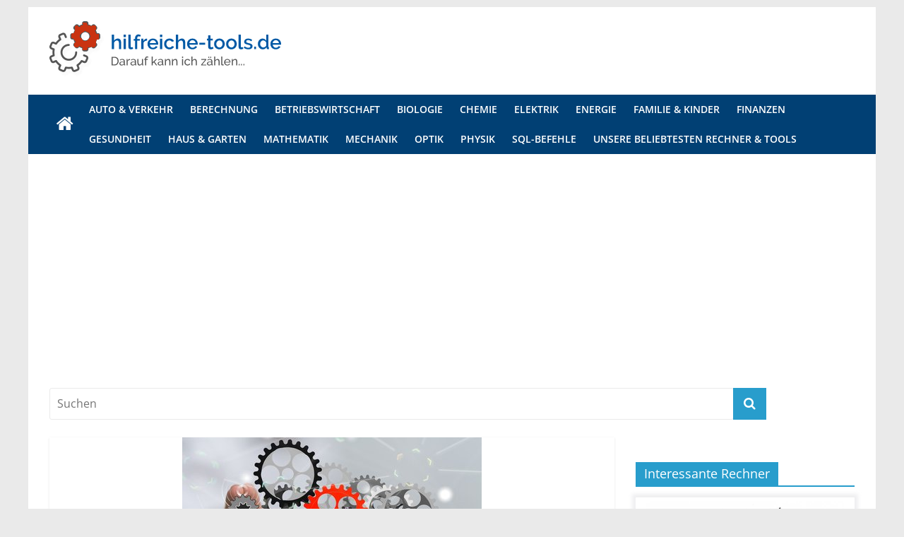

--- FILE ---
content_type: text/html; charset=UTF-8
request_url: https://www.hilfreiche-tools.de/uebersetzung-zahnradgetriebe-berechnen/
body_size: 16228
content:
<!DOCTYPE html>
<html lang="de">
<head>
	<meta charset="UTF-8" />
	<meta name="viewport" content="width=device-width, initial-scale=1">
	<link rel="profile" href="http://gmpg.org/xfn/11" />
	<link rel="pingback" href="https://www.hilfreiche-tools.de/xmlrpc.php" />

	<meta name='robots' content='index, follow, max-image-preview:large, max-snippet:-1, max-video-preview:-1' />
	<style>img:is([sizes="auto" i], [sizes^="auto," i]) { contain-intrinsic-size: 3000px 1500px }</style>
	
	<!-- This site is optimized with the Yoast SEO plugin v23.8 - https://yoast.com/wordpress/plugins/seo/ -->
	<title>Übersetzung Zahnradgetriebe berechnen ? Grundlagen &amp; Rechner-Tool ?</title>
	<meta name="description" content="? Hier können Sie die Übersetzung der Zahnradgetriebe berechnen ? Schnell ? Einfach ? Kostenlos ? Weitere Informationen finden Sie auf hilfreiche-tools.de" />
	<link rel="canonical" href="https://www.hilfreiche-tools.de/uebersetzung-zahnradgetriebe-berechnen/" />
	<meta property="og:locale" content="de_DE" />
	<meta property="og:type" content="article" />
	<meta property="og:title" content="Übersetzung Zahnradgetriebe berechnen ? Grundlagen &amp; Rechner-Tool ?" />
	<meta property="og:description" content="? Hier können Sie die Übersetzung der Zahnradgetriebe berechnen ? Schnell ? Einfach ? Kostenlos ? Weitere Informationen finden Sie auf hilfreiche-tools.de" />
	<meta property="og:url" content="https://www.hilfreiche-tools.de/uebersetzung-zahnradgetriebe-berechnen/" />
	<meta property="og:site_name" content="Hilfreiche Tools" />
	<meta property="article:published_time" content="2019-02-26T21:13:07+00:00" />
	<meta property="article:modified_time" content="2019-06-04T17:37:59+00:00" />
	<meta property="og:image" content="https://www.hilfreiche-tools.de/wp-content/uploads/2019/02/uebersetzungzahnradgetriebe.jpg" />
	<meta property="og:image:width" content="424" />
	<meta property="og:image:height" content="283" />
	<meta property="og:image:type" content="image/jpeg" />
	<meta name="author" content="kirchner" />
	<meta name="twitter:card" content="summary_large_image" />
	<meta name="twitter:label1" content="Verfasst von" />
	<meta name="twitter:data1" content="kirchner" />
	<meta name="twitter:label2" content="Geschätzte Lesezeit" />
	<meta name="twitter:data2" content="5 Minuten" />
	<script type="application/ld+json" class="yoast-schema-graph">{"@context":"https://schema.org","@graph":[{"@type":"Article","@id":"https://www.hilfreiche-tools.de/uebersetzung-zahnradgetriebe-berechnen/#article","isPartOf":{"@id":"https://www.hilfreiche-tools.de/uebersetzung-zahnradgetriebe-berechnen/"},"author":{"name":"kirchner","@id":"https://www.hilfreiche-tools.de/#/schema/person/1cc5bb7b4e78e4cfa5aec96a2c2f3e83"},"headline":"Übersetzung Zahnradgetriebe berechnen","datePublished":"2019-02-26T21:13:07+00:00","dateModified":"2019-06-04T17:37:59+00:00","mainEntityOfPage":{"@id":"https://www.hilfreiche-tools.de/uebersetzung-zahnradgetriebe-berechnen/"},"wordCount":1065,"publisher":{"@id":"https://www.hilfreiche-tools.de/#organization"},"image":{"@id":"https://www.hilfreiche-tools.de/uebersetzung-zahnradgetriebe-berechnen/#primaryimage"},"thumbnailUrl":"https://www.hilfreiche-tools.de/wp-content/uploads/2019/02/uebersetzungzahnradgetriebe.jpg","articleSection":["Mechanik"],"inLanguage":"de"},{"@type":"WebPage","@id":"https://www.hilfreiche-tools.de/uebersetzung-zahnradgetriebe-berechnen/","url":"https://www.hilfreiche-tools.de/uebersetzung-zahnradgetriebe-berechnen/","name":"Übersetzung Zahnradgetriebe berechnen ? Grundlagen & Rechner-Tool ?","isPartOf":{"@id":"https://www.hilfreiche-tools.de/#website"},"primaryImageOfPage":{"@id":"https://www.hilfreiche-tools.de/uebersetzung-zahnradgetriebe-berechnen/#primaryimage"},"image":{"@id":"https://www.hilfreiche-tools.de/uebersetzung-zahnradgetriebe-berechnen/#primaryimage"},"thumbnailUrl":"https://www.hilfreiche-tools.de/wp-content/uploads/2019/02/uebersetzungzahnradgetriebe.jpg","datePublished":"2019-02-26T21:13:07+00:00","dateModified":"2019-06-04T17:37:59+00:00","description":"? Hier können Sie die Übersetzung der Zahnradgetriebe berechnen ? Schnell ? Einfach ? Kostenlos ? Weitere Informationen finden Sie auf hilfreiche-tools.de","breadcrumb":{"@id":"https://www.hilfreiche-tools.de/uebersetzung-zahnradgetriebe-berechnen/#breadcrumb"},"inLanguage":"de","potentialAction":[{"@type":"ReadAction","target":["https://www.hilfreiche-tools.de/uebersetzung-zahnradgetriebe-berechnen/"]}]},{"@type":"ImageObject","inLanguage":"de","@id":"https://www.hilfreiche-tools.de/uebersetzung-zahnradgetriebe-berechnen/#primaryimage","url":"https://www.hilfreiche-tools.de/wp-content/uploads/2019/02/uebersetzungzahnradgetriebe.jpg","contentUrl":"https://www.hilfreiche-tools.de/wp-content/uploads/2019/02/uebersetzungzahnradgetriebe.jpg","width":424,"height":283,"caption":"Übersetzung Zahnradgetriebe berechnen"},{"@type":"BreadcrumbList","@id":"https://www.hilfreiche-tools.de/uebersetzung-zahnradgetriebe-berechnen/#breadcrumb","itemListElement":[{"@type":"ListItem","position":1,"name":"Startseite","item":"https://www.hilfreiche-tools.de/"},{"@type":"ListItem","position":2,"name":"Übersetzung Zahnradgetriebe berechnen"}]},{"@type":"WebSite","@id":"https://www.hilfreiche-tools.de/#website","url":"https://www.hilfreiche-tools.de/","name":"Hilfreiche Tools","description":"Ihr Onlineportal für alle Rechner, Generatoren und Tools","publisher":{"@id":"https://www.hilfreiche-tools.de/#organization"},"potentialAction":[{"@type":"SearchAction","target":{"@type":"EntryPoint","urlTemplate":"https://www.hilfreiche-tools.de/?s={search_term_string}"},"query-input":{"@type":"PropertyValueSpecification","valueRequired":true,"valueName":"search_term_string"}}],"inLanguage":"de"},{"@type":"Organization","@id":"https://www.hilfreiche-tools.de/#organization","name":"Hilfreiche Tools","url":"https://www.hilfreiche-tools.de/","logo":{"@type":"ImageObject","inLanguage":"de","@id":"https://www.hilfreiche-tools.de/#/schema/logo/image/","url":"https://www.hilfreiche-tools.de/wp-content/uploads/2019/02/cropped-logo.gif","contentUrl":"https://www.hilfreiche-tools.de/wp-content/uploads/2019/02/cropped-logo.gif","width":328,"height":79,"caption":"Hilfreiche Tools"},"image":{"@id":"https://www.hilfreiche-tools.de/#/schema/logo/image/"}},{"@type":"Person","@id":"https://www.hilfreiche-tools.de/#/schema/person/1cc5bb7b4e78e4cfa5aec96a2c2f3e83","name":"kirchner","image":{"@type":"ImageObject","inLanguage":"de","@id":"https://www.hilfreiche-tools.de/#/schema/person/image/","url":"https://secure.gravatar.com/avatar/c476a0db909e9433f6c937e5fb9645c1?s=96&d=mm&r=g","contentUrl":"https://secure.gravatar.com/avatar/c476a0db909e9433f6c937e5fb9645c1?s=96&d=mm&r=g","caption":"kirchner"},"url":"https://www.hilfreiche-tools.de/author/kirchner/"}]}</script>
	<!-- / Yoast SEO plugin. -->


<link rel="alternate" type="application/rss+xml" title="Hilfreiche Tools &raquo; Feed" href="https://www.hilfreiche-tools.de/feed/" />
<link rel='stylesheet' id='wp-block-library-css' href='https://www.hilfreiche-tools.de/wp-includes/css/dist/block-library/style.min.css?ver=6.7.4' type='text/css' media='all' />
<style id='wp-block-library-theme-inline-css' type='text/css'>
.wp-block-audio :where(figcaption){color:#555;font-size:13px;text-align:center}.is-dark-theme .wp-block-audio :where(figcaption){color:#ffffffa6}.wp-block-audio{margin:0 0 1em}.wp-block-code{border:1px solid #ccc;border-radius:4px;font-family:Menlo,Consolas,monaco,monospace;padding:.8em 1em}.wp-block-embed :where(figcaption){color:#555;font-size:13px;text-align:center}.is-dark-theme .wp-block-embed :where(figcaption){color:#ffffffa6}.wp-block-embed{margin:0 0 1em}.blocks-gallery-caption{color:#555;font-size:13px;text-align:center}.is-dark-theme .blocks-gallery-caption{color:#ffffffa6}:root :where(.wp-block-image figcaption){color:#555;font-size:13px;text-align:center}.is-dark-theme :root :where(.wp-block-image figcaption){color:#ffffffa6}.wp-block-image{margin:0 0 1em}.wp-block-pullquote{border-bottom:4px solid;border-top:4px solid;color:currentColor;margin-bottom:1.75em}.wp-block-pullquote cite,.wp-block-pullquote footer,.wp-block-pullquote__citation{color:currentColor;font-size:.8125em;font-style:normal;text-transform:uppercase}.wp-block-quote{border-left:.25em solid;margin:0 0 1.75em;padding-left:1em}.wp-block-quote cite,.wp-block-quote footer{color:currentColor;font-size:.8125em;font-style:normal;position:relative}.wp-block-quote:where(.has-text-align-right){border-left:none;border-right:.25em solid;padding-left:0;padding-right:1em}.wp-block-quote:where(.has-text-align-center){border:none;padding-left:0}.wp-block-quote.is-large,.wp-block-quote.is-style-large,.wp-block-quote:where(.is-style-plain){border:none}.wp-block-search .wp-block-search__label{font-weight:700}.wp-block-search__button{border:1px solid #ccc;padding:.375em .625em}:where(.wp-block-group.has-background){padding:1.25em 2.375em}.wp-block-separator.has-css-opacity{opacity:.4}.wp-block-separator{border:none;border-bottom:2px solid;margin-left:auto;margin-right:auto}.wp-block-separator.has-alpha-channel-opacity{opacity:1}.wp-block-separator:not(.is-style-wide):not(.is-style-dots){width:100px}.wp-block-separator.has-background:not(.is-style-dots){border-bottom:none;height:1px}.wp-block-separator.has-background:not(.is-style-wide):not(.is-style-dots){height:2px}.wp-block-table{margin:0 0 1em}.wp-block-table td,.wp-block-table th{word-break:normal}.wp-block-table :where(figcaption){color:#555;font-size:13px;text-align:center}.is-dark-theme .wp-block-table :where(figcaption){color:#ffffffa6}.wp-block-video :where(figcaption){color:#555;font-size:13px;text-align:center}.is-dark-theme .wp-block-video :where(figcaption){color:#ffffffa6}.wp-block-video{margin:0 0 1em}:root :where(.wp-block-template-part.has-background){margin-bottom:0;margin-top:0;padding:1.25em 2.375em}
</style>
<style id='classic-theme-styles-inline-css' type='text/css'>
/*! This file is auto-generated */
.wp-block-button__link{color:#fff;background-color:#32373c;border-radius:9999px;box-shadow:none;text-decoration:none;padding:calc(.667em + 2px) calc(1.333em + 2px);font-size:1.125em}.wp-block-file__button{background:#32373c;color:#fff;text-decoration:none}
</style>
<style id='global-styles-inline-css' type='text/css'>
:root{--wp--preset--aspect-ratio--square: 1;--wp--preset--aspect-ratio--4-3: 4/3;--wp--preset--aspect-ratio--3-4: 3/4;--wp--preset--aspect-ratio--3-2: 3/2;--wp--preset--aspect-ratio--2-3: 2/3;--wp--preset--aspect-ratio--16-9: 16/9;--wp--preset--aspect-ratio--9-16: 9/16;--wp--preset--color--black: #000000;--wp--preset--color--cyan-bluish-gray: #abb8c3;--wp--preset--color--white: #ffffff;--wp--preset--color--pale-pink: #f78da7;--wp--preset--color--vivid-red: #cf2e2e;--wp--preset--color--luminous-vivid-orange: #ff6900;--wp--preset--color--luminous-vivid-amber: #fcb900;--wp--preset--color--light-green-cyan: #7bdcb5;--wp--preset--color--vivid-green-cyan: #00d084;--wp--preset--color--pale-cyan-blue: #8ed1fc;--wp--preset--color--vivid-cyan-blue: #0693e3;--wp--preset--color--vivid-purple: #9b51e0;--wp--preset--gradient--vivid-cyan-blue-to-vivid-purple: linear-gradient(135deg,rgba(6,147,227,1) 0%,rgb(155,81,224) 100%);--wp--preset--gradient--light-green-cyan-to-vivid-green-cyan: linear-gradient(135deg,rgb(122,220,180) 0%,rgb(0,208,130) 100%);--wp--preset--gradient--luminous-vivid-amber-to-luminous-vivid-orange: linear-gradient(135deg,rgba(252,185,0,1) 0%,rgba(255,105,0,1) 100%);--wp--preset--gradient--luminous-vivid-orange-to-vivid-red: linear-gradient(135deg,rgba(255,105,0,1) 0%,rgb(207,46,46) 100%);--wp--preset--gradient--very-light-gray-to-cyan-bluish-gray: linear-gradient(135deg,rgb(238,238,238) 0%,rgb(169,184,195) 100%);--wp--preset--gradient--cool-to-warm-spectrum: linear-gradient(135deg,rgb(74,234,220) 0%,rgb(151,120,209) 20%,rgb(207,42,186) 40%,rgb(238,44,130) 60%,rgb(251,105,98) 80%,rgb(254,248,76) 100%);--wp--preset--gradient--blush-light-purple: linear-gradient(135deg,rgb(255,206,236) 0%,rgb(152,150,240) 100%);--wp--preset--gradient--blush-bordeaux: linear-gradient(135deg,rgb(254,205,165) 0%,rgb(254,45,45) 50%,rgb(107,0,62) 100%);--wp--preset--gradient--luminous-dusk: linear-gradient(135deg,rgb(255,203,112) 0%,rgb(199,81,192) 50%,rgb(65,88,208) 100%);--wp--preset--gradient--pale-ocean: linear-gradient(135deg,rgb(255,245,203) 0%,rgb(182,227,212) 50%,rgb(51,167,181) 100%);--wp--preset--gradient--electric-grass: linear-gradient(135deg,rgb(202,248,128) 0%,rgb(113,206,126) 100%);--wp--preset--gradient--midnight: linear-gradient(135deg,rgb(2,3,129) 0%,rgb(40,116,252) 100%);--wp--preset--font-size--small: 13px;--wp--preset--font-size--medium: 20px;--wp--preset--font-size--large: 36px;--wp--preset--font-size--x-large: 42px;--wp--preset--spacing--20: 0.44rem;--wp--preset--spacing--30: 0.67rem;--wp--preset--spacing--40: 1rem;--wp--preset--spacing--50: 1.5rem;--wp--preset--spacing--60: 2.25rem;--wp--preset--spacing--70: 3.38rem;--wp--preset--spacing--80: 5.06rem;--wp--preset--shadow--natural: 6px 6px 9px rgba(0, 0, 0, 0.2);--wp--preset--shadow--deep: 12px 12px 50px rgba(0, 0, 0, 0.4);--wp--preset--shadow--sharp: 6px 6px 0px rgba(0, 0, 0, 0.2);--wp--preset--shadow--outlined: 6px 6px 0px -3px rgba(255, 255, 255, 1), 6px 6px rgba(0, 0, 0, 1);--wp--preset--shadow--crisp: 6px 6px 0px rgba(0, 0, 0, 1);}:where(.is-layout-flex){gap: 0.5em;}:where(.is-layout-grid){gap: 0.5em;}body .is-layout-flex{display: flex;}.is-layout-flex{flex-wrap: wrap;align-items: center;}.is-layout-flex > :is(*, div){margin: 0;}body .is-layout-grid{display: grid;}.is-layout-grid > :is(*, div){margin: 0;}:where(.wp-block-columns.is-layout-flex){gap: 2em;}:where(.wp-block-columns.is-layout-grid){gap: 2em;}:where(.wp-block-post-template.is-layout-flex){gap: 1.25em;}:where(.wp-block-post-template.is-layout-grid){gap: 1.25em;}.has-black-color{color: var(--wp--preset--color--black) !important;}.has-cyan-bluish-gray-color{color: var(--wp--preset--color--cyan-bluish-gray) !important;}.has-white-color{color: var(--wp--preset--color--white) !important;}.has-pale-pink-color{color: var(--wp--preset--color--pale-pink) !important;}.has-vivid-red-color{color: var(--wp--preset--color--vivid-red) !important;}.has-luminous-vivid-orange-color{color: var(--wp--preset--color--luminous-vivid-orange) !important;}.has-luminous-vivid-amber-color{color: var(--wp--preset--color--luminous-vivid-amber) !important;}.has-light-green-cyan-color{color: var(--wp--preset--color--light-green-cyan) !important;}.has-vivid-green-cyan-color{color: var(--wp--preset--color--vivid-green-cyan) !important;}.has-pale-cyan-blue-color{color: var(--wp--preset--color--pale-cyan-blue) !important;}.has-vivid-cyan-blue-color{color: var(--wp--preset--color--vivid-cyan-blue) !important;}.has-vivid-purple-color{color: var(--wp--preset--color--vivid-purple) !important;}.has-black-background-color{background-color: var(--wp--preset--color--black) !important;}.has-cyan-bluish-gray-background-color{background-color: var(--wp--preset--color--cyan-bluish-gray) !important;}.has-white-background-color{background-color: var(--wp--preset--color--white) !important;}.has-pale-pink-background-color{background-color: var(--wp--preset--color--pale-pink) !important;}.has-vivid-red-background-color{background-color: var(--wp--preset--color--vivid-red) !important;}.has-luminous-vivid-orange-background-color{background-color: var(--wp--preset--color--luminous-vivid-orange) !important;}.has-luminous-vivid-amber-background-color{background-color: var(--wp--preset--color--luminous-vivid-amber) !important;}.has-light-green-cyan-background-color{background-color: var(--wp--preset--color--light-green-cyan) !important;}.has-vivid-green-cyan-background-color{background-color: var(--wp--preset--color--vivid-green-cyan) !important;}.has-pale-cyan-blue-background-color{background-color: var(--wp--preset--color--pale-cyan-blue) !important;}.has-vivid-cyan-blue-background-color{background-color: var(--wp--preset--color--vivid-cyan-blue) !important;}.has-vivid-purple-background-color{background-color: var(--wp--preset--color--vivid-purple) !important;}.has-black-border-color{border-color: var(--wp--preset--color--black) !important;}.has-cyan-bluish-gray-border-color{border-color: var(--wp--preset--color--cyan-bluish-gray) !important;}.has-white-border-color{border-color: var(--wp--preset--color--white) !important;}.has-pale-pink-border-color{border-color: var(--wp--preset--color--pale-pink) !important;}.has-vivid-red-border-color{border-color: var(--wp--preset--color--vivid-red) !important;}.has-luminous-vivid-orange-border-color{border-color: var(--wp--preset--color--luminous-vivid-orange) !important;}.has-luminous-vivid-amber-border-color{border-color: var(--wp--preset--color--luminous-vivid-amber) !important;}.has-light-green-cyan-border-color{border-color: var(--wp--preset--color--light-green-cyan) !important;}.has-vivid-green-cyan-border-color{border-color: var(--wp--preset--color--vivid-green-cyan) !important;}.has-pale-cyan-blue-border-color{border-color: var(--wp--preset--color--pale-cyan-blue) !important;}.has-vivid-cyan-blue-border-color{border-color: var(--wp--preset--color--vivid-cyan-blue) !important;}.has-vivid-purple-border-color{border-color: var(--wp--preset--color--vivid-purple) !important;}.has-vivid-cyan-blue-to-vivid-purple-gradient-background{background: var(--wp--preset--gradient--vivid-cyan-blue-to-vivid-purple) !important;}.has-light-green-cyan-to-vivid-green-cyan-gradient-background{background: var(--wp--preset--gradient--light-green-cyan-to-vivid-green-cyan) !important;}.has-luminous-vivid-amber-to-luminous-vivid-orange-gradient-background{background: var(--wp--preset--gradient--luminous-vivid-amber-to-luminous-vivid-orange) !important;}.has-luminous-vivid-orange-to-vivid-red-gradient-background{background: var(--wp--preset--gradient--luminous-vivid-orange-to-vivid-red) !important;}.has-very-light-gray-to-cyan-bluish-gray-gradient-background{background: var(--wp--preset--gradient--very-light-gray-to-cyan-bluish-gray) !important;}.has-cool-to-warm-spectrum-gradient-background{background: var(--wp--preset--gradient--cool-to-warm-spectrum) !important;}.has-blush-light-purple-gradient-background{background: var(--wp--preset--gradient--blush-light-purple) !important;}.has-blush-bordeaux-gradient-background{background: var(--wp--preset--gradient--blush-bordeaux) !important;}.has-luminous-dusk-gradient-background{background: var(--wp--preset--gradient--luminous-dusk) !important;}.has-pale-ocean-gradient-background{background: var(--wp--preset--gradient--pale-ocean) !important;}.has-electric-grass-gradient-background{background: var(--wp--preset--gradient--electric-grass) !important;}.has-midnight-gradient-background{background: var(--wp--preset--gradient--midnight) !important;}.has-small-font-size{font-size: var(--wp--preset--font-size--small) !important;}.has-medium-font-size{font-size: var(--wp--preset--font-size--medium) !important;}.has-large-font-size{font-size: var(--wp--preset--font-size--large) !important;}.has-x-large-font-size{font-size: var(--wp--preset--font-size--x-large) !important;}
:where(.wp-block-post-template.is-layout-flex){gap: 1.25em;}:where(.wp-block-post-template.is-layout-grid){gap: 1.25em;}
:where(.wp-block-columns.is-layout-flex){gap: 2em;}:where(.wp-block-columns.is-layout-grid){gap: 2em;}
:root :where(.wp-block-pullquote){font-size: 1.5em;line-height: 1.6;}
</style>
<link rel='stylesheet' id='contact-form-7-css' href='https://www.hilfreiche-tools.de/wp-content/plugins/contact-form-7/includes/css/styles.css?ver=6.0' type='text/css' media='all' />
<link rel='stylesheet' id='cc-lazy-youtube-css' href='https://www.hilfreiche-tools.de/wp-content/plugins/hq-cookieconsent/css/lazy-youtube.css?ver=6.7.4' type='text/css' media='all' />
<link rel='stylesheet' id='wp-pagenavi-css' href='https://www.hilfreiche-tools.de/wp-content/plugins/wp-pagenavi/pagenavi-css.css?ver=2.70' type='text/css' media='all' />
<link rel='stylesheet' id='colormag_style-css' href='https://www.hilfreiche-tools.de/wp-content/themes/colormag-pro/style.css?ver=6.7.4' type='text/css' media='all' />
<style id='colormag_style-inline-css' type='text/css'>
.above-entry-meta, .below-entry-meta, .tg-module-meta, .tg-post-categories{display:none}
</style>
<link rel='stylesheet' id='colormag_child_style-css' href='https://www.hilfreiche-tools.de/wp-content/themes/colormag-pro-child/style.css?ver=1.0' type='text/css' media='all' />
<link rel='stylesheet' id='colormag-fontawesome-css' href='https://www.hilfreiche-tools.de/wp-content/themes/colormag-pro/fontawesome/css/font-awesome.min.css?ver=3.4.2' type='text/css' media='all' />
<link rel='stylesheet' id='sp-dsgvo_twbs4_grid-css' href='https://www.hilfreiche-tools.de/wp-content/plugins/shapepress-dsgvo/public/css/bootstrap-grid.min.css?ver=3.1.32' type='text/css' media='all' />
<link rel='stylesheet' id='sp-dsgvo-css' href='https://www.hilfreiche-tools.de/wp-content/plugins/shapepress-dsgvo/public/css/sp-dsgvo-public.min.css?ver=3.1.32' type='text/css' media='all' />
<link rel='stylesheet' id='sp-dsgvo_popup-css' href='https://www.hilfreiche-tools.de/wp-content/plugins/shapepress-dsgvo/public/css/sp-dsgvo-popup.min.css?ver=3.1.32' type='text/css' media='all' />
<link rel='stylesheet' id='simplebar-css' href='https://www.hilfreiche-tools.de/wp-content/plugins/shapepress-dsgvo/public/css/simplebar.min.css?ver=6.7.4' type='text/css' media='all' />
<script type="text/javascript" src="https://www.hilfreiche-tools.de/wp-content/plugins/jquery-updater/js/jquery-3.7.1.min.js?ver=3.7.1" id="jquery-core-js"></script>
<script type="text/javascript" src="https://www.hilfreiche-tools.de/wp-content/plugins/jquery-updater/js/jquery-migrate-3.5.2.min.js?ver=3.5.2" id="jquery-migrate-js"></script>
<script type="text/javascript" id="opentool_script-js-extra">
/* <![CDATA[ */
var myAjax = {"ajaxurl":"https:\/\/www.hilfreiche-tools.de\/wp-admin\/admin-ajax.php"};
/* ]]> */
</script>
<script type="text/javascript" src="https://www.hilfreiche-tools.de/wp-content/uploads/tools/js/main.js?ver=6.7.4" id="opentool_script-js"></script>
<!--[if lte IE 8]>
<script type="text/javascript" src="https://www.hilfreiche-tools.de/wp-content/themes/colormag-pro/js/html5shiv.min.js?ver=3.4.2" id="html5-js"></script>
<![endif]-->
<script type="text/javascript" id="sp-dsgvo-js-extra">
/* <![CDATA[ */
var spDsgvoGeneralConfig = {"ajaxUrl":"https:\/\/www.hilfreiche-tools.de\/wp-admin\/admin-ajax.php","wpJsonUrl":"https:\/\/www.hilfreiche-tools.de\/wp-json\/legalweb\/v1\/","cookieName":"sp_dsgvo_cookie_settings","cookieVersion":"1650741909353","cookieLifeTime":"31536000","cookieLifeTimeDismiss":"31536000","locale":"de_DE","privacyPolicyPageId":"5","privacyPolicyPageUrl":"https:\/\/www.hilfreiche-tools.de\/datenschutzvereinbarungen\/","imprintPageId":"6","imprintPageUrl":"https:\/\/www.hilfreiche-tools.de\/impressum\/","showNoticeOnClose":"0","initialDisplayType":"none","allIntegrationSlugs":["google-adsense"],"noticeHideEffect":"none","noticeOnScroll":"","noticeOnScrollOffset":"100","currentPageId":"2300","forceCookieInfo":"0","clientSideBlocking":"0"};
var spDsgvoIntegrationConfig = [{"slug":"google-adsense","category":"targeting","cookieNames":"DSID;IDE","insertLocation":"head","usedTagmanager":"","jsCode":"[base64]","hosts":"doubleclick.net","placeholder":"<div class=\"sp-dsgvo sp-dsgvo-embedding-container sp-dsgvo-embedding-google-adsense \"><div class=\"sp-dsgvo-blocked-embedding-placeholder sp-dsgvo-blocked-embedding-placeholder-google-adsense\">  <div class=\"sp-dsgvo-blocked-embedding-placeholder-header\"><img class=\"sp-dsgvo-blocked-embedding-placeholder-header-icon\" src=\"https:\/\/www.hilfreiche-tools.de\/wp-content\/plugins\/shapepress-dsgvo\/public\/images\/embeddings\/icon-google-adsense.svg\"\/>Wir ben\u00f6tigen Ihre Zustimmung um den Inhalt von Google AdSense laden zu k\u00f6nnen.<\/div>  <div class=\"sp-dsgvo-blocked-embedding-placeholder-body\">   <div class=\"sp-dsgvo-blocked-embedding-button-container\"> <a href=\"#\" class=\"sp-dsgvo-direct-enable-popup sp-dsgvo-blocked-embedding-button-enable\" data-slug=\"google-adsense\">Hier klicken um den Inhalt zu aktivieren.<\/a><\/div>  <\/div><\/div><div class=\"sp-dsgvo-hidden-embedding-content sp-dsgvo-hidden-embedding-content-google-adsense\" data-sp-dsgvo-embedding-slug=\"google-adsense\">{encodedContent}<\/div><\/div>"}];
/* ]]> */
</script>
<script type="text/javascript" src="https://www.hilfreiche-tools.de/wp-content/plugins/shapepress-dsgvo/public/js/sp-dsgvo-public.min.js?ver=3.1.32" id="sp-dsgvo-js"></script>
<link rel="https://api.w.org/" href="https://www.hilfreiche-tools.de/wp-json/" /><link rel="alternate" title="JSON" type="application/json" href="https://www.hilfreiche-tools.de/wp-json/wp/v2/posts/2300" /><link rel="EditURI" type="application/rsd+xml" title="RSD" href="https://www.hilfreiche-tools.de/xmlrpc.php?rsd" />
<meta name="generator" content="WordPress 6.7.4" />
<link rel='shortlink' href='https://www.hilfreiche-tools.de/?p=2300' />
<link rel="alternate" title="oEmbed (JSON)" type="application/json+oembed" href="https://www.hilfreiche-tools.de/wp-json/oembed/1.0/embed?url=https%3A%2F%2Fwww.hilfreiche-tools.de%2Fuebersetzung-zahnradgetriebe-berechnen%2F" />
<link rel="alternate" title="oEmbed (XML)" type="text/xml+oembed" href="https://www.hilfreiche-tools.de/wp-json/oembed/1.0/embed?url=https%3A%2F%2Fwww.hilfreiche-tools.de%2Fuebersetzung-zahnradgetriebe-berechnen%2F&#038;format=xml" />
<style>
    .sp-dsgvo-blocked-embedding-placeholder
    {
        color: #313334;
                    background: linear-gradient(90deg, #e3ffe7 0%, #d9e7ff 100%);            }

    a.sp-dsgvo-blocked-embedding-button-enable,
    a.sp-dsgvo-blocked-embedding-button-enable:hover,
    a.sp-dsgvo-blocked-embedding-button-enable:active {
        color: #313334;
        border-color: #313334;
        border-width: 2px;
    }

            .wp-embed-aspect-16-9 .sp-dsgvo-blocked-embedding-placeholder,
        .vc_video-aspect-ratio-169 .sp-dsgvo-blocked-embedding-placeholder,
        .elementor-aspect-ratio-169 .sp-dsgvo-blocked-embedding-placeholder{
            margin-top: -56.25%; /*16:9*/
        }

        .wp-embed-aspect-4-3 .sp-dsgvo-blocked-embedding-placeholder,
        .vc_video-aspect-ratio-43 .sp-dsgvo-blocked-embedding-placeholder,
        .elementor-aspect-ratio-43 .sp-dsgvo-blocked-embedding-placeholder{
            margin-top: -75%;
        }

        .wp-embed-aspect-3-2 .sp-dsgvo-blocked-embedding-placeholder,
        .vc_video-aspect-ratio-32 .sp-dsgvo-blocked-embedding-placeholder,
        .elementor-aspect-ratio-32 .sp-dsgvo-blocked-embedding-placeholder{
            margin-top: -66.66%;
        }
    </style><link rel="icon" href="https://www.hilfreiche-tools.de/wp-content/uploads/2019/02/cropped-logo-1-32x32.gif" sizes="32x32" />
<link rel="icon" href="https://www.hilfreiche-tools.de/wp-content/uploads/2019/02/cropped-logo-1-192x192.gif" sizes="192x192" />
<link rel="apple-touch-icon" href="https://www.hilfreiche-tools.de/wp-content/uploads/2019/02/cropped-logo-1-180x180.gif" />
<meta name="msapplication-TileImage" content="https://www.hilfreiche-tools.de/wp-content/uploads/2019/02/cropped-logo-1-270x270.gif" />
<script async src="https://pagead2.googlesyndication.com/pagead/js/adsbygoogle.js?client=ca-pub-5544280343916320"
     crossorigin="anonymous"></script>
</head>

<body class="post-template-default single single-post postid-2300 single-format-standard wp-custom-logo wp-embed-responsive  box-layout" itemscope="itemscope" itemtype="http://schema.org/Blog" dir="ltr" >




<div id="page" class="hfeed site">

	
	
	<header id="masthead" class="site-header clearfix " role="banner" itemscope="itemscope" itemtype="http://schema.org/WPHeader" >
		<div id="header-text-nav-container" class="clearfix">

			
				
				
				
		<div class="inner-wrap">

			<div id="header-text-nav-wrap" class="clearfix">
				<div id="header-left-section">
											<div id="header-logo-image">
							<a href="https://www.hilfreiche-tools.de/" class="custom-logo-link" rel="home"><img width="328" height="79" src="https://www.hilfreiche-tools.de/wp-content/uploads/2019/02/cropped-logo.gif" class="custom-logo" alt="Hilfreiche Tools" decoding="async" srcset="" /></a>						</div><!-- #header-logo-image -->
											<div id="header-text" class="screen-reader-text">
													<span id="site-title" itemprop="headline" >
								<a href="https://www.hilfreiche-tools.de/" title="Hilfreiche Tools" rel="home">Hilfreiche Tools</a>
							</span>
						
												<p id="site-description" itemprop="description" >Ihr Onlineportal für alle Rechner, Generatoren und Tools</p>
						<!-- #site-description -->
					</div><!-- #header-text -->
				</div><!-- #header-left-section -->
				<div id="header-right-section">
									</div><!-- #header-right-section -->

			</div><!-- #header-text-nav-wrap -->

		</div><!-- .inner-wrap -->

		
				
				
			<nav id="site-navigation"
				 class="main-navigation clearfix" role="navigation" itemscope="itemscope" itemtype="http://schema.org/SiteNavigationElement" >
				<div class="inner-wrap clearfix">
					
						<div class="home-icon">
							<a href="https://www.hilfreiche-tools.de/"
							   title="Hilfreiche Tools"
							>
								<i class="fa fa-home"></i>
							</a>
						</div>
					
					
					<p class="menu-toggle"></p>
					<div class="menu-primary-container"><ul id="menu-header" class="menu"><li id="menu-item-3888" class="menu-item menu-item-type-taxonomy menu-item-object-category menu-item-3888"><a href="https://www.hilfreiche-tools.de/auto-verkehr/">Auto &#038; Verkehr</a></li>
<li id="menu-item-3889" class="menu-item menu-item-type-taxonomy menu-item-object-category menu-item-3889"><a href="https://www.hilfreiche-tools.de/berechnung/">Berechnung</a></li>
<li id="menu-item-3890" class="menu-item menu-item-type-taxonomy menu-item-object-category menu-item-3890"><a href="https://www.hilfreiche-tools.de/betriebswirtschaft/">Betriebswirtschaft</a></li>
<li id="menu-item-3891" class="menu-item menu-item-type-taxonomy menu-item-object-category menu-item-3891"><a href="https://www.hilfreiche-tools.de/biologie/">Biologie</a></li>
<li id="menu-item-3892" class="menu-item menu-item-type-taxonomy menu-item-object-category menu-item-3892"><a href="https://www.hilfreiche-tools.de/chemie/">Chemie</a></li>
<li id="menu-item-3893" class="menu-item menu-item-type-taxonomy menu-item-object-category menu-item-3893"><a href="https://www.hilfreiche-tools.de/elektrik/">Elektrik</a></li>
<li id="menu-item-3894" class="menu-item menu-item-type-taxonomy menu-item-object-category menu-item-3894"><a href="https://www.hilfreiche-tools.de/energie/">Energie</a></li>
<li id="menu-item-3895" class="menu-item menu-item-type-taxonomy menu-item-object-category menu-item-3895"><a href="https://www.hilfreiche-tools.de/familie-kinder/">Familie &#038; Kinder</a></li>
<li id="menu-item-3896" class="menu-item menu-item-type-taxonomy menu-item-object-category menu-item-3896"><a href="https://www.hilfreiche-tools.de/finanzen/">Finanzen</a></li>
<li id="menu-item-3897" class="menu-item menu-item-type-taxonomy menu-item-object-category menu-item-3897"><a href="https://www.hilfreiche-tools.de/gesundheit/">Gesundheit</a></li>
<li id="menu-item-3898" class="menu-item menu-item-type-taxonomy menu-item-object-category menu-item-3898"><a href="https://www.hilfreiche-tools.de/haus-garten/">Haus &#038; Garten</a></li>
<li id="menu-item-3899" class="menu-item menu-item-type-taxonomy menu-item-object-category menu-item-3899"><a href="https://www.hilfreiche-tools.de/mathematik/">Mathematik</a></li>
<li id="menu-item-3900" class="menu-item menu-item-type-taxonomy menu-item-object-category current-post-ancestor current-menu-parent current-post-parent menu-item-3900"><a href="https://www.hilfreiche-tools.de/mechanik/">Mechanik</a></li>
<li id="menu-item-3901" class="menu-item menu-item-type-taxonomy menu-item-object-category menu-item-3901"><a href="https://www.hilfreiche-tools.de/optik/">Optik</a></li>
<li id="menu-item-3902" class="menu-item menu-item-type-taxonomy menu-item-object-category menu-item-3902"><a href="https://www.hilfreiche-tools.de/physik/">Physik</a></li>
<li id="menu-item-3903" class="menu-item menu-item-type-taxonomy menu-item-object-category menu-item-3903"><a href="https://www.hilfreiche-tools.de/sql-befehle/">SQL-Befehle</a></li>
<li id="menu-item-3904" class="menu-item menu-item-type-taxonomy menu-item-object-category menu-item-3904"><a href="https://www.hilfreiche-tools.de/unsere-beliebtesten-rechner-tools/">Unsere beliebtesten Rechner &#038; Tools</a></li>
</ul></div>
				</div>
			</nav>

			
			
		</div><!-- #header-text-nav-container -->

		
	</header>

		
	<div id="main" class="clearfix" role="main" >
		
		
		<div class="inner-wrap clearfix">
			

<section id="search-2" class="widget widget_search clearfix"><form action="https://www.hilfreiche-tools.de" class="search-form searchform clearfix" method="get">
	<div class="search-wrap">
		<input type="text" placeholder="Suchen" class="s field" name="s">
		<button class="search-icon" type="submit"></button>
	</div>
</form><!-- .searchform -->
</section>
<br>
	
	<div id="primary">
		<div id="content" class="clearfix">

			
<article id="post-2300" class="post-2300 post type-post status-publish format-standard has-post-thumbnail hentry category-mechanik" itemscope="itemscope" itemtype="http://schema.org/BlogPosting" itemprop="blogPost" >
	
		
	
					<div class="featured-image" itemprop="image" itemtype="http://schema.org/ImageObject" >
									<img width="424" height="283" src="https://www.hilfreiche-tools.de/wp-content/uploads/2019/02/uebersetzungzahnradgetriebe.jpg" class="attachment-colormag-featured-image size-colormag-featured-image wp-post-image" alt="Übersetzung Zahnradgetriebe berechnen" decoding="async" fetchpriority="high" srcset="https://www.hilfreiche-tools.de/wp-content/uploads/2019/02/uebersetzungzahnradgetriebe.jpg 424w, https://www.hilfreiche-tools.de/wp-content/uploads/2019/02/uebersetzungzahnradgetriebe-300x200.jpg 300w" sizes="(max-width: 424px) 100vw, 424px" />													<meta itemprop="url" content="https://www.hilfreiche-tools.de/wp-content/uploads/2019/02/uebersetzungzahnradgetriebe.jpg">
							</div>

					
	
	<div class="article-content clearfix">

		
		
			<header class="entry-header">
				<h1 class="entry-title" itemprop="headline" >
					Übersetzung Zahnradgetriebe berechnen				</h1>
			</header>

			<div class="below-entry-meta "></div>
	<div style="float:left; width: 100%; height: auto;"></div>
		<div class="entry-content clearfix" itemprop="articleBody" >
			 <p>Hier können  Sie die Übersetzung eines Zahnradgetriebes berechnen lassen. Geben Sie dazu unten einfach nur die Zähnezahl des antreibenen Rades sowie die Zähnezahl des angetriebenen Rades an.</p>
<p>z1=Zähnezahl des antreibenden Rades<br />
z2=Zähnezahl des angetriebenen Rades</p>
<h2></h2>
<form method="POST" id="tool_frame" name="tool_frame" enctype="multipart/form-data"><table cellspacing="1" cellpadding="1">
	<tr>
		<td>Zähnezahl des antreibenen Rades</td>
		<td>&nbsp;</td>
		<td><input type="text" name="zb[m1]" size="10"></td>
	</tr>
	<tr>
		<td>Zähnezahl des angetriebenen Rades</td>
		<td>&nbsp;</td>
		<td><input type="text" name="zb[m2]" size="10"></td>
	</tr>
</table>
<p id="linie"></p>
<div style="float:left; width: 100%; height: auto;"></div><DIV id="ergebnis_box" style="overflow: scroll;" ></DIV><div style="float:left; width: 100%; height: auto;"></div><div style="float:left; width: 100%; height: auto; margin-top:10px;"><input class="user_click" id="button_generieren" type="button" value="Berechnen">&nbsp;&nbsp;&nbsp;</div><input type="hidden" id="tool_id" name="tool" value="uebersetzungszahnradgetriebe"><input type="hidden" name="action" value="opentool_script"><input type="hidden" name="aktion" value="go"><input type="hidden" id="out" value="1"></form>
<h2>Stell uns deine Frage. Wir antworten dir schnellstens...</h2><form method="POST" id="frage_frame" name="frage_frame"><input style="float: left; width: 59%; display: inline" type="text" name="hdfrage" placeholder="Stell uns Deine Frage..."> <input style="float: left; width: 40%; display: inline" type="text" name="hdmail" placeholder="Deine E-Mail-Adresse"><button type="button" id="hdbutton" class="fragen_click">Jetzt Frage an Experten abschicken</button><input type="hidden" id="tool_id" name="tool" value="2300"><input type="hidden" name="action" value="fragen_script"></form><div></div><div id="frageresponse"></div>
<h2><strong>Was ist ein Zahnradgetriebe?</strong></h2>
<p>Zahnräder sind Räder, in deren Umfang Zähne eingearbeitet sind. Dank ihnen übertragen sie ein wirkendes Drehmoment auf ein anderes Zahnrad oder auf Ketten. Mehrere Zahnräder kombiniert bilden ein Getriebe. Dabei wirken zwei Räder mit der gleichen Kraft F aufeinander ein. Sie dienen zur Übertragung von zwei Drehungen oder einer Drehung und einer linearen Bewegung. Sie sind formschlüssig und somit schlupffrei. Die Zahnräder sind an Achsen befestigt oder auf Wellen gelagert. Sie bewegen sich zusammen mit ihnen und übertragen so die Drehungen und Bewegungen. Das Zahnradgetriebe berechnen Sie mithilfe des Rechners auf der Website.</p>
<p>Während die Räder sich bewegen, greifen die Zähne ineinander. Der Radabstand ist so groß, dass dies reibungslos geschieht. Für ein konstantes Übersetzungsverhältnis beginnt der nächste Eingriff, wenn der vorherige noch anhält. Der Formschluss geht dabei nicht verloren. Unter Beachtung der Verzahnungsgesetze ist die Form der Zähne nicht vorgeschrieben. Die Form am Gegenrand entspricht der Form der Eingriffsfläche.</p>
<p>Bei unterschiedlich großen Rädern verringert oder vergrößert sich die Drehzahl. Gleichzeitig verändert sich das Drehmoment, da die Übersetzungsverhältnisse sich verschieben. Der Zahnradgetriebe Rechner dient dazu, die Auswirkungen dessen praktisch festzustellen. In der Praxis sind die Zahnradformen einfach herstellbar. Die gern verwendeten Zykloiden- und Evolventenverzahnungen weisen im Gebrauch diverse Vorteile auf.</p>
<h2><strong>Geschichtliche Hintergründe</strong></h2>
<p>Die älteste Form des Zahnrades finden Sie bei altägyptischen Göpeln. Es ist ein Holzrad mit am Rand eingesteckten Pflöcken. Die Assyrer verwendeten bereits die Rolle, welche die Ägypter später übernahmen. Durch die Verbindung zweier Elemente entstand der Flaschenzug. In der frühen Geschichte finden sich diverse Erwähnungen von Zahnrädern. Die Bedeutendste ist für die heutigen Verhältnisse der Mechanismus von Antikythera von ungefähr 100 vor Christus.</p>
<p>In den Anfängen achteten die Konstrukteure kaum auf die Form der Zähne. Angaben von Gottfried Wilhelm Leibniz und Christiaan Huygens inspirierten den dänischen Astronom Ole Römer zur Empfehlung der Epizykloide als geeignete Form der Zähne. Ihre erste gründliche mathematische Untersuchung stammt von Philippe de La Hire und erschien 1730.</p>
<p>Die epizykloide Form sichert bei gleichmäßiger Gleitreibung eine gleichförmige Bewegung der Zahnräder. Sie fand gezielt in Uhrwerken Anwendung. 1759 entwickelte John Smeaton eine eigene Kreation. 1760 schlug Leonhard Euler die Evolvente für die Zahnung vor. Die verschiedenen Formen haben auf die Berechnung keinen Einfluss. Die Übersetzung Zahnradgetriebe berechnen Sie unabhängig von der Form mit der auf der Seite angegebenen Formel.</p>
<p>Der Bedarf an Zahnrädern stieg im 18. Jahrhundert mit der Einführung der Dampfmaschine. Anstatt wie bisher aus Holz entstanden Ausführungen aus Metall. Die Schräg- und Pfeilverzahnung ist eine Erfindung von Joseph Woollams aus dem Jahre 1820. Vier Jahre später baute James White daraus ein Differenzialgetriebe. Im 19. Jahrhundert erforderte der Werkzeug-Maschinenbau eine steigende Genauigkeit der Verzahnungen. 1887 baute G. Grant die erste brauchbare Maschine zum Fräsen von geradverzahnter Stirnräder. Heinrich Schicht entwickelte ab 1922 ein Verfahren zur Herstellung von Kegelrädern zur Serienreife.</p>
<h2><strong>Wo kommt das Zahnradgetriebe zum Einsatz?</strong></h2>
<p>Zahnradgetriebe übertragen Drehmomente schlupffrei und mit konstantem Übersetzungsverhältnis. Klassische Kfz-Getriebe bestehen aus Zahnrädern. Ein weiteres typisches Beispiel für die Paarung von Zahnrädern und Ketten ist die Fahrradkette. Die Kettenglieder greifen in die Zahnlücken und bestimmen die Gänge des Fahrrades. Dank eines Mechanismus ist die Übersetzung verstellbar, damit das Fahrrad auf geraden Strecken oder Steigungen einen angemessenen Kraftaufwand erfordert.</p>
<h3><strong>Unterschiedliche Zahnradarten</strong></h3>
<p>Es gibt verschiedene Zahnradarten auf dem Markt, die in verschiedenen Sparten zum Einsatz kommen. Die Zahnstange beispielsweise ist die Zahnschiene einer Zahnradbahn. Sie dient dazu, einen Zug durch die Kraftübertragung der Zahnräder an einen bestimmten Ort in einer höher gelegenen Region zu transportieren. Hier ist das Zahnradgetriebe berechnen eine wichtige Aufgabe, um Kraft und Last aufeinander abzustimmen. Die Zahnräder sind hier am richtigen Platz, da sie auf einfache Art und Weise die Kraft wirkungsvoll übertragen und damit große Lasten, sprich viele Personen, einen Berg hinauf transportieren.</p>
<p>Getriebe mit Ellipsenrädern sind bei Webmaschinen oder bei Fahrrädern gebräuchlich. Die Achsen von Kegelrädern schneiden sich bei 90 Grad. Es kommt beispielsweise in Automobilen oder Lokomotiven vor. Die Übertragung von Bewegung und Kraft findet winklig statt und das Getriebe verfügt über einen hohen Wirkungsgrad. Es ist wartungsarm und vorteilhaft für viele Konstruktionen.</p>
<h2><strong>Übersetzung</strong><strong> Zahnradgetriebe berechnen – so funktioniert es</strong></h2>
<p>In einem funktionierenden Zahnradgetriebe passen die Zähne in ihrer Geometrie zusammen. Das Übersetzungsverhältnis entspricht der Anzahl der Zähne auf Abtriebsseite zur Anzahl beim Antrieb. Es gilt folgende Formel:</p>
<p style="text-align: center;"><img decoding="async" class="alignnone size-full wp-image-2302" src="https://www.hilfreiche-tools.de/wp-content/uploads/2019/02/1502722770_zahnradgetriebeberechnen.png" alt="zahnradgetriebeberechnen" width="852" height="152" srcset="https://www.hilfreiche-tools.de/wp-content/uploads/2019/02/1502722770_zahnradgetriebeberechnen.png 852w, https://www.hilfreiche-tools.de/wp-content/uploads/2019/02/1502722770_zahnradgetriebeberechnen-300x54.png 300w, https://www.hilfreiche-tools.de/wp-content/uploads/2019/02/1502722770_zahnradgetriebeberechnen-768x137.png 768w" sizes="(max-width: 852px) 100vw, 852px" /></p>
<p>Die Übersetzung Zahnradgetriebe berechnen Sie anhand dieses Terms. Mehrstufige Getriebe kalkulieren Sie mit Verkettungen. Dabei verstehen Sie die Abtriebswelle der ersten Stufe als Antriebswelle des zweiten Levels. Die Methode dient zur Berechnung von unbegrenzten Kaskadierungen.</p>
<h2><strong>Wie funktioniert der Rechner?</strong></h2>
<p style="text-align: center;"><img decoding="async" class="alignnone size-full wp-image-2303" src="https://www.hilfreiche-tools.de/wp-content/uploads/2019/02/1502722821_formelzahlradgetriebeberechnen.png" alt="formelzahlradgetriebeberechnen" width="236" height="124" /></p>
<p>&nbsp;</p>
<p>Z2 ist die Zähnezahl des angetriebenen Rades,Z1 diejenige des antreibenden. Der Zahnradgetriebe Rechner benötigt die beiden Angaben, um die Übersetzung zu berechnen. Sie geben beide Angaben in die entsprechenden Kästchen als eine positive Zahl ein. Verwechseln Sie die Begriffe nicht, da sie sich ähneln. Beim Klick auf das Feld &#8222;Berechnen&#8220; erscheint das Resultat im Ergebnisrechteck.</p>
<h2><strong>Ein Berechnungsbeispiel</strong></h2>
<p>Die Antriebswelle des gegebenen Getriebes besitzt 48 Zähne, während die Abtriebswelle 96 Zähne beinhaltet. Nach der obengenannten Formel teilen Sie 96 durch 48, was zwei ergibt. Im Ergebnisrechteck erscheint folgendes Resultat:</p>
<p style="text-align: center;"><img loading="lazy" decoding="async" class="alignnone size-full wp-image-2304" src="https://www.hilfreiche-tools.de/wp-content/uploads/2019/02/1502722891_uebersetzungsverhaeltnis.png" alt="uebersetzungsverhaeltnis" width="970" height="120" srcset="https://www.hilfreiche-tools.de/wp-content/uploads/2019/02/1502722891_uebersetzungsverhaeltnis.png 970w, https://www.hilfreiche-tools.de/wp-content/uploads/2019/02/1502722891_uebersetzungsverhaeltnis-300x37.png 300w, https://www.hilfreiche-tools.de/wp-content/uploads/2019/02/1502722891_uebersetzungsverhaeltnis-768x95.png 768w" sizes="auto, (max-width: 970px) 100vw, 970px" /></p>
<p>Die reine Addition ergibt 2. Das andere Verhältnis entsteht dadurch, dass Sie das angetriebene Rad als eins annehmen. Im Verhältnis dazu besitzt in diesem Beispiel das antreibende Rad die Hälfte der Zähne des Ersteren. Daraus folgt das Verhältnis 1/0,50.</p>
<h2><strong>Wer benutzt den Zahnradgetriebe Rechner?</strong></h2>
<p>Im Maschinenbau tätige Personen wie Ingenieure, Zeichner und Metallarbeiter beschäftigen sich tagtäglich mit Getrieben und ihren Funktionen. Der Rechner bietet nützliche Informationen für Schüler und dient dazu, Aufgaben fürs Studium oder die Schule zu berechnen. Er eignet sich für einfache Aufgaben in Physik. Er ist gut zu bedienen und die Formel dahinter verstehen nicht nur Physik-Liebhaber. Das Verhältnis ist für alle Personen leicht verständlich.</p>
<h2>H&auml;ufig gestellte Fragen</h2><p><a href="#was-ist-ueberhaupt-ein-zahnradgetriebe?">Was ist überhaupt ein Zahnradgetriebe?</a></p><p><a href="#welche-arten-von-zahnradgetrieben-gibt-es?-">Welche Arten von Zahnradgetrieben gibt es? </a></p><p><a href="#wo-werden-zahnradgetriebe-eingesetzt?">Wo werden Zahnradgetriebe eingesetzt?</a></p><p><a href="#wie-berechnet-man-die-uebersetzung-des-zahnradgetriebes?">Wie berechnet man die Übersetzung des Zahnradgetriebes?</a></p><p><a href="#beispiel-zur-berechnung-des-zahnradgetriebes">Beispiel zur Berechnung des Zahnradgetriebes</a></p><h2>H&auml;ufig gestellte Fragen</h2><h3 id="was-ist-ueberhaupt-ein-zahnradgetriebe?">Was ist überhaupt ein Zahnradgetriebe?</h3><p><p>
	Getriebe dienen prim&auml;r der Anpassung von Drehzahlen zwischen Antrieb (zum Beispiel einem Motor) und Abtrieb (zum Beispiel einer Seilwinde). Je nach gew&auml;hltem &Uuml;bersetzungsverh&auml;ltnis (dem Verh&auml;ltnis der Drehzahlen von Antrieb und Abtrieb) ergeben sich auch unterschiedliche Verh&auml;ltnisse bei den Drehmomenten.<br />
	<br />
	Bei &bdquo;untersetzten&ldquo; Getrieben ist die Abtriebsdrehzahl geringer als die Antriebsdrehzahl, das Drehmoment ist dann am Abtrieb h&ouml;her als auf der Antriebsseite.<br />
	<br />
	Diese Anpassung von Antrieb und Abtrieb kann mit Hilfe verschiedener Technologien erfolgen. Bei einem Zahnradgetriebe wird diese Anpassung durch ineinandergreifende Zahnr&auml;der auf den beteiligten Wellen realisiert. Allen im Folgenden beschriebenen Variationen ist gemein, dass die Zahnabst&auml;nde und -geometrien ungeachtet der unterschiedlichen Zahnraddurchmesser auf beiden Wellen aufeinander abgestimmt sein m&uuml;ssen.</p>
</p><h3 id="welche-arten-von-zahnradgetrieben-gibt-es?-">Welche Arten von Zahnradgetrieben gibt es? </h3><p><p>
	Je nach konstruktiven Rahmenbedingungen lassen sich verschiedene Arten von Zahnradgetrieben unterscheiden. Nachstehend sind die wichtigsten Arten und ihre Merkmale aufgef&uuml;hrt:<br />
	<br />
	<strong>Stirnradgetriebe</strong><br />
	Merkmal von Stirnradgetrieben sind parallel zueinander stehende An- und Abtriebswellen. Diese Getriebeart kommt vorwiegend in Maschinenantrieben zum Einsatz.<br />
	<br />
	<strong>Kegelradgetriebe</strong><br />
	Kegelradgetriebe sind dadurch gekennzeichnet, dass die Wellen nicht parallel zueinander, sondern in einem bestimmten, meist rechten Winkel zueinander angeordnet sind. Sie kommen dort zum Einsatz, wo neben einer Drehzahlanpassung bedingt durch bauliche Gegebenheiten auch eine Umlenkung der Rotationsbewegung erforderlich ist.<br />
	<br />
	<strong>Schneckengetriebe</strong><br />
	Schneckengetriebe als Sonderfall der Zahnradgetriebe weisen auf der Antriebswelle kein Zahnrad, sondern eine Schneckenkonstruktion auf, in die das Zahnrad der Abtriebswelle greift. Einsatz finden Schneckengetriebe f&uuml;r besonders hohe Untersetzungsverh&auml;ltnisse bei langsam drehenden Abtrieben.<br />
	<br />
	<strong>Zahnstangengetriebe</strong><br />
	Ein weiterer Sonderfall ist das Zahnstangengetriebe. Bei dieser Bauart wird das Zahnrad auf der Abtriebswelle durch eine lineare Anordnung von Z&auml;hnen ersetzt wird. Dadurch lassen sich Drehbewegungen in lineare Bewegungen &uuml;bersetzen, wie zum Beispiel bei Positioniertischen.<br />
	<br />
	<strong>Planetengetriebe</strong><br />
	Planetengetriebe sind meist im Kopfst&uuml;ck von Getriebemotoren zu finden. Bei ihnen stehen Antriebs- und Abtriebswelle in einer Flucht im Zentrum der Anordnung. Die Koppelung von Antrieb und Abtrieb erfolgt mindestens zweistufig durch planetenartig zwischen den Hauptzahnr&auml;dern auf An- und Abtrieb angeordnete Zahnr&auml;der.</p>
</p><h3 id="wo-werden-zahnradgetriebe-eingesetzt?">Wo werden Zahnradgetriebe eingesetzt?</h3><p><p>
	Zahnradgetriebe finden &uuml;berall dort Anwendung, wo Drehmomente m&ouml;glichst schlupffrei mit konstantem &Uuml;bersetzungsverh&auml;ltnis &uuml;bertragen werden sollen. Dieses &Uuml;bersetzungsverh&auml;ltnis kann im Betrieb lediglich bei schaltbar ausgelegten Getrieben ge&auml;ndert werden, indem auf geeignetem Wege auf andere Zahnradpaarungen umgeschaltet wird.<br />
	<br />
	Ein praktisches Anwendungbeispiel liegt in klassischen Kfz-Getrieben oder auch in Maschinen mit hohen Kraftmomenten wir Drahtzuganlagen. Auch Zahnradbahnen bedienen sich der Technologie der Zahnradgetriebe.</p>
</p><h3 id="wie-berechnet-man-die-uebersetzung-des-zahnradgetriebes?">Wie berechnet man die Übersetzung des Zahnradgetriebes?</h3><p><p>
	Es wurde eingangs bereits erw&auml;hnt, dass die Zahnradpaarungen hinsichtlich Geometrie der Z&auml;hne zusammen passen m&uuml;ssen. Ist dies gegeben, dann l&auml;sst sich das &Uuml;bersetzungsverh&auml;ltnis eines Zahnradgetriebes einfach &uuml;ber die Anzahl der Z&auml;hne auf antreibender Welle und Abtriebswelle ermitteln. <strong>Es gilt folgende Formel:</strong><br />
	<br />
	Antriebsdrehzahl / Abtriebsdrehzahl = Zahnzahl Abtriebsseite /&nbsp; Zahnzahl Antriebsseite<br />
	<br />
	Bei mehrstufigen Getrieben erfolgt die Berechnung durch Verkettung. Das bedeutet, das die Abtriebswelle der ersten Stufe (vom Antrieb aus gesehen) als Antriebswelle der zweiten Stufe verstanden wird. Mit dieser Methode lassen sich unbegrenzte Kaskadierungen berechnen. Ein Beispiel f&uuml;r ein zweistufiges Zahnradgetriebe wird weiter unten berechnet.</p>
</p><h3 id="beispiel-zur-berechnung-des-zahnradgetriebes">Beispiel zur Berechnung des Zahnradgetriebes</h3><p><p>
	<strong>Gegeben sei ein zweistufiges Zahnradgetriebe mit folgenden konstruktiven Parametern:</strong><br />
	<br />
	Antriebsdrehzahl:&nbsp;&nbsp; &nbsp;&nbsp;&nbsp; &nbsp;1000 Umdrehungen / min<br />
	Zahnrad Antriebswelle:&nbsp;&nbsp; &nbsp;48 Z&auml;hne<br />
	Zahnrad Zwischenwelle:&nbsp;&nbsp; &nbsp;96 Z&auml;hne Antriebsseite / 24 Z&auml;hne Abtriebsseite<br />
	Zahnrad Abtriebswelle:&nbsp;&nbsp; &nbsp;120 Z&auml;hne<br />
	<br />
	<strong>Wie hoch ist die Drehzahl der Abtriebswelle?</strong><br />
	<br />
	<strong>Berechnung der 1. Stufe</strong><br />
	<br />
	Antriebsdrehzahl / Abtriebsdrehzahl = Zahnzahl Abtriebsseite /&nbsp; Zahnzahl Antriebsseite<br />
	<br />
	Abtriebsdrehzahl = Antriebsdrehzahl / (Zahnzahl Abtriebsseite /&nbsp; Zahnzahl Antriebsseite)<br />
	Abtriebsdrehzahl = 1000 Umdrehungen pro Minute / (96 / 48)<br />
	<br />
	Abtriebsdrehzahl = 500 Umdrehungen pro Minute<br />
	(dies ist die Drehzahl der Zwischenwelle!)<br />
	<br />
	<strong>Berechnung der 2. Stufe</strong><br />
	<br />
	Antriebsdrehzahl / Abtriebsdrehzahl = Zahnzahl Abtriebsseite /&nbsp; Zahnzahl Antriebsseite<br />
	<br />
	Abtriebsdrehzahl = Antriebsdrehzahl / (Zahnzahl Abtriebsseite /&nbsp; Zahnzahl Antriebsseite)<br />
	Abtriebsdrehzahl = 500 Umdrehungen pro Minute / (120 / 24)<br />
	<br />
	Abtriebsdrehzahl = 100 Umdrehungen pro Minute<br />
	<br />
	Die zweistufige Getriebekonstruktion stellt also eine Untersetzung von 10:1 dar.</p>
</p>
		</div>

			</div>

			<div itemprop="publisher" itemscope itemtype="https://schema.org/Organization">
							<div itemprop="logo" itemscope itemtype="https://schema.org/ImageObject">
					<meta itemprop="url" content="https://www.hilfreiche-tools.de/wp-content/uploads/2019/02/cropped-logo.gif">
					<meta itemprop="width" content="328">
					<meta itemprop="height" content="79">
				</div>
				
			<meta itemprop="name" content="Hilfreiche Tools">
		</div>
				<meta itemprop="dateModified" content="2019-06-04T19:37:59+02:00">
		<meta itemscope itemprop="mainEntityOfPage" itemType="https://schema.org/WebPage" itemid="https://www.hilfreiche-tools.de/uebersetzung-zahnradgetriebe-berechnen/">
					<div class="meta_post_image" itemprop="image" itemscope itemtype="https://schema.org/ImageObject">
				<meta itemprop="url" content="https://www.hilfreiche-tools.de/wp-content/uploads/2019/02/uebersetzungzahnradgetriebe.jpg">
				<meta itemprop="width" content="424">
				<meta itemprop="height" content="283">
			</div>
			</article>

			
			<ul class="default-wp-page clearfix">
				<li class="previous"><a href="https://www.hilfreiche-tools.de/uebersetzungsverhaeltnis-berechnen/" rel="prev"><span class="meta-nav">&larr;</span> Übersetzungsverhältnis berechnen</a></li>
				<li class="next"><a href="https://www.hilfreiche-tools.de/uebersetzung-reibradgetriebe-berechnen/" rel="next">Übersetzung Reibradgetriebe berechnen <span class="meta-nav">&rarr;</span></a></li>
			</ul>

					</div><!-- #content -->
			</div><!-- #primary -->


<div id="secondary" role="complementary" itemscope="itemscope" itemtype="http://schema.org/WPSideBar" >
	
	<aside id="infowidget-2" class="widget widget_infowidget clearfix"></aside><aside id="katpostswidget-2" class="widget widget_katpostswidget clearfix"><h3 class="widget-title"><span>Interessante Rechner</span></h3><div style="padding: 0 15px 5px; text-align:center; -moz-box-shadow: 0 0 5px 5px rgba(235,235,237,.8); -webkit-box-shadow: 0 0 5px 5px rgba(235,235,237,.8); box-shadow: 0 0 5px 5px rgba(235,235,237,.8);"><ul><li><a href="http://www.hilfreiche-tools.de/gesamtuebersetzungsverhaeltnis-berechnen"><img width="792" height="307" src="https://www.hilfreiche-tools.de/wp-content/uploads/2019/02/1370196353_Gesamtuebersetzung-berechnen.jpg" class="aligncenter wp-post-image" alt="Gesamtuebersetzung-berechnen" decoding="async" loading="lazy" srcset="https://www.hilfreiche-tools.de/wp-content/uploads/2019/02/1370196353_Gesamtuebersetzung-berechnen.jpg 792w, https://www.hilfreiche-tools.de/wp-content/uploads/2019/02/1370196353_Gesamtuebersetzung-berechnen-300x116.jpg 300w, https://www.hilfreiche-tools.de/wp-content/uploads/2019/02/1370196353_Gesamtuebersetzung-berechnen-768x298.jpg 768w" sizes="auto, (max-width: 792px) 100vw, 792px" /><h3 style="font-size: 18px;">Gesamtübersetzungsverhältnis berechnen</a></h3></li><li><a href="http://www.hilfreiche-tools.de/gewichtskraft-berechnen"><img width="390" height="205" src="https://www.hilfreiche-tools.de/wp-content/uploads/2019/02/Gewichtskraft-berechnen.png" class="aligncenter wp-post-image" alt="Gewichtskraft berechnen" decoding="async" loading="lazy" srcset="https://www.hilfreiche-tools.de/wp-content/uploads/2019/02/Gewichtskraft-berechnen.png 390w, https://www.hilfreiche-tools.de/wp-content/uploads/2019/02/Gewichtskraft-berechnen-300x158.png 300w" sizes="auto, (max-width: 390px) 100vw, 390px" /><h3 style="font-size: 18px;">Gewichtskraft berechnen</a></h3></li><li><a href="http://www.hilfreiche-tools.de/riementrieb-berechnen"><img width="346" height="346" src="https://www.hilfreiche-tools.de/wp-content/uploads/2019/02/riementriebberechnen.jpg" class="aligncenter wp-post-image" alt="Riementrieb berechnen" decoding="async" loading="lazy" srcset="https://www.hilfreiche-tools.de/wp-content/uploads/2019/02/riementriebberechnen.jpg 346w, https://www.hilfreiche-tools.de/wp-content/uploads/2019/02/riementriebberechnen-150x150.jpg 150w, https://www.hilfreiche-tools.de/wp-content/uploads/2019/02/riementriebberechnen-300x300.jpg 300w" sizes="auto, (max-width: 346px) 100vw, 346px" /><h3 style="font-size: 18px;">Riementrieb berechnen</a></h3></li><li><a href="http://www.hilfreiche-tools.de/uebersetzung-reibradgetriebe-berechnen"><img width="675" height="443" src="https://www.hilfreiche-tools.de/wp-content/uploads/2019/02/1370196519_Reibradgetriebe-uebersetzung-berechnen.jpg" class="aligncenter wp-post-image" alt="Reibradgetriebe-uebersetzung-berechnen" decoding="async" loading="lazy" srcset="https://www.hilfreiche-tools.de/wp-content/uploads/2019/02/1370196519_Reibradgetriebe-uebersetzung-berechnen.jpg 675w, https://www.hilfreiche-tools.de/wp-content/uploads/2019/02/1370196519_Reibradgetriebe-uebersetzung-berechnen-300x197.jpg 300w" sizes="auto, (max-width: 675px) 100vw, 675px" /><h3 style="font-size: 18px;">Übersetzung Reibradgetriebe berechnen</a></h3></li><li><a href="http://www.hilfreiche-tools.de/uebersetzungsverhaeltnis-berechnen"><img width="424" height="283" src="https://www.hilfreiche-tools.de/wp-content/uploads/2019/02/uebersetzungzahnradgetriebe.jpg" class="aligncenter wp-post-image" alt="Übersetzungsverhältnis berechnen" decoding="async" loading="lazy" srcset="https://www.hilfreiche-tools.de/wp-content/uploads/2019/02/uebersetzungzahnradgetriebe.jpg 424w, https://www.hilfreiche-tools.de/wp-content/uploads/2019/02/uebersetzungzahnradgetriebe-300x200.jpg 300w" sizes="auto, (max-width: 424px) 100vw, 424px" /><h3 style="font-size: 18px;">Übersetzungsverhältnis berechnen</a></h3></li></ul></div>
	</div>
</div><!-- .inner-wrap -->
</div><!-- #main -->




<footer id="colophon" class="clearfix " role="contentinfo" itemscope="itemscope" itemtype="http://schema.org/WPFooter" >
		<div class="footer-socket-wrapper clearfix">
		<div class="inner-wrap">
			<div class="footer-socket-area">
				<div class="footer-socket-right-section">
					
					<nav class="footer-menu clearfix">
						<div class="menu-footer-container"><ul id="menu-footer" class="menu"><li id="menu-item-614" class="menu-item menu-item-type-post_type menu-item-object-page menu-item-614"><a href="https://www.hilfreiche-tools.de/impressum/">Impressum</a></li>
<li id="menu-item-615" class="menu-item menu-item-type-post_type menu-item-object-page menu-item-615"><a href="https://www.hilfreiche-tools.de/datenschutzvereinbarungen/">Datenschutzvereinbarungen</a></li>
<li id="menu-item-2629" class="menu-item menu-item-type-post_type menu-item-object-page menu-item-2629"><a href="https://www.hilfreiche-tools.de/sitemap/">Sitemap</a></li>
</ul></div>					</nav>
				</div>

				<div class="footer-socket-left-section">
					<div class="copyright">Copyright ©  2026 <a href="https://www.hilfreiche-tools.de/" title="Hilfreiche Tools" ><span>Hilfreiche Tools</span></a>. All rights reserved.</div>				</div>
			</div>

		</div>
	</div>
</footer>

	<a href="#masthead" id="scroll-up"><i class="fa fa-chevron-up"></i></a>



</div><!-- #page -->
<script type="text/javascript" src="https://www.hilfreiche-tools.de/wp-includes/js/dist/hooks.min.js?ver=4d63a3d491d11ffd8ac6" id="wp-hooks-js"></script>
<script type="text/javascript" src="https://www.hilfreiche-tools.de/wp-includes/js/dist/i18n.min.js?ver=5e580eb46a90c2b997e6" id="wp-i18n-js"></script>
<script type="text/javascript" id="wp-i18n-js-after">
/* <![CDATA[ */
wp.i18n.setLocaleData( { 'text direction\u0004ltr': [ 'ltr' ] } );
/* ]]> */
</script>
<script type="text/javascript" src="https://www.hilfreiche-tools.de/wp-content/plugins/contact-form-7/includes/swv/js/index.js?ver=6.0" id="swv-js"></script>
<script type="text/javascript" id="contact-form-7-js-translations">
/* <![CDATA[ */
( function( domain, translations ) {
	var localeData = translations.locale_data[ domain ] || translations.locale_data.messages;
	localeData[""].domain = domain;
	wp.i18n.setLocaleData( localeData, domain );
} )( "contact-form-7", {"translation-revision-date":"2024-11-18 03:02:02+0000","generator":"GlotPress\/4.0.1","domain":"messages","locale_data":{"messages":{"":{"domain":"messages","plural-forms":"nplurals=2; plural=n != 1;","lang":"de"},"This contact form is placed in the wrong place.":["Dieses Kontaktformular wurde an der falschen Stelle platziert."],"Error:":["Fehler:"]}},"comment":{"reference":"includes\/js\/index.js"}} );
/* ]]> */
</script>
<script type="text/javascript" id="contact-form-7-js-before">
/* <![CDATA[ */
var wpcf7 = {
    "api": {
        "root": "https:\/\/www.hilfreiche-tools.de\/wp-json\/",
        "namespace": "contact-form-7\/v1"
    },
    "cached": 1
};
/* ]]> */
</script>
<script type="text/javascript" src="https://www.hilfreiche-tools.de/wp-content/plugins/contact-form-7/includes/js/index.js?ver=6.0" id="contact-form-7-js"></script>
<script type="text/javascript" src="https://www.hilfreiche-tools.de/wp-content/plugins/hq-cookieconsent/js/lazy-youtube.js?ver=1.0.0" id="cc-lazy-youtube-js"></script>
<script type="text/javascript" src="https://www.hilfreiche-tools.de/wp-content/plugins/matchheight/js/jquery.matchHeight-min.js?ver=0.7.0" id="matchheight-js"></script>
<script type="text/javascript" id="matchheight-init-js-extra">
/* <![CDATA[ */
var matchVars = {"mh_inner_array":{"mh_selectors":".entry-content p"}};
/* ]]> */
</script>
<script type="text/javascript" src="https://www.hilfreiche-tools.de/wp-content/plugins/matchheight/js/matchHeight-init.js?ver=1.0.0" id="matchheight-init-js"></script>
<script type="text/javascript" src="https://www.hilfreiche-tools.de/wp-content/plugins/shortcode-toc/assets/vendor/js/anchorific.js?ver=1.0.3" id="anchorific-js"></script>
<script type="text/javascript" src="https://www.hilfreiche-tools.de/wp-content/themes/colormag-pro/js/navigation.min.js?ver=3.4.2" id="colormag-navigation-js"></script>
<script type="text/javascript" src="https://www.hilfreiche-tools.de/wp-content/themes/colormag-pro/js/fitvids/jquery.fitvids.min.js?ver=3.4.2" id="colormag-fitvids-js"></script>
<script type="text/javascript" src="https://www.hilfreiche-tools.de/wp-content/themes/colormag-pro/js/skip-link-focus-fix.min.js?ver=3.4.2" id="colormag-skip-link-focus-fix-js"></script>
<script type="text/javascript" id="colormag-custom-js-extra">
/* <![CDATA[ */
var colormag_load_more = {"tg_nonce":"9007d59149","ajax_url":"https:\/\/www.hilfreiche-tools.de\/wp-admin\/admin-ajax.php"};
/* ]]> */
</script>
<script type="text/javascript" src="https://www.hilfreiche-tools.de/wp-content/themes/colormag-pro/js/colormag-custom.min.js?ver=3.4.2" id="colormag-custom-js"></script>
<script type="text/javascript" id="colormag-loadmore-js-extra">
/* <![CDATA[ */
var colormag_script_vars = {"no_more_posts":"No more post"};
/* ]]> */
</script>
<script type="text/javascript" src="https://www.hilfreiche-tools.de/wp-content/themes/colormag-pro/js/loadmore.min.js?ver=3.4.2" id="colormag-loadmore-js"></script>
<script type="text/javascript" src="https://www.hilfreiche-tools.de/wp-content/plugins/shapepress-dsgvo/public/js/simplebar.min.js" id="simplebar-js"></script>
        <!--noptimize-->
        <div id="cookie-notice" role="banner"
            	class="sp-dsgvo lwb-d-flex cn-bottom cookie-style-00  "
            	style="background-color: #333333;
            	       color: #ffffff;
            	       height: auto;">
	        <div class="cookie-notice-container container-fluid lwb-d-md-flex justify-content-md-center align-items-md-center">

                

                
                
                    
                    
                    <span id="cn-notice-text" class=""
                        style="font-size:13px">Zum &Auml;ndern Ihrer Datenschutzeinstellung, z.B. Erteilung oder Widerruf von Einwilligungen, klicken Sie hier:                    </span>

                
                
                    <a href="#" id="cn-btn-settings"
                        class="cn-set-cookie button button-default "
                        style="background-color: #009ecb;
                           color: #ffffff;
                           border-color: #f3f3f3;
                           border-width: 1px">

                        Einstellungen                    </a>

                
            </div> <!-- class="cookie-notice-container" -->
        </div> <!--id="cookie-notice" -->
        <!--/noptimize-->

</body>
</html>

<!--
Performance optimized by W3 Total Cache. Learn more: https://www.boldgrid.com/w3-total-cache/


Served from: www.hilfreiche-tools.de @ 2026-01-22 06:07:10 by W3 Total Cache
-->

--- FILE ---
content_type: text/html; charset=utf-8
request_url: https://www.google.com/recaptcha/api2/aframe
body_size: 268
content:
<!DOCTYPE HTML><html><head><meta http-equiv="content-type" content="text/html; charset=UTF-8"></head><body><script nonce="Nujyzo9TJrzxJk_ND1LrVw">/** Anti-fraud and anti-abuse applications only. See google.com/recaptcha */ try{var clients={'sodar':'https://pagead2.googlesyndication.com/pagead/sodar?'};window.addEventListener("message",function(a){try{if(a.source===window.parent){var b=JSON.parse(a.data);var c=clients[b['id']];if(c){var d=document.createElement('img');d.src=c+b['params']+'&rc='+(localStorage.getItem("rc::a")?sessionStorage.getItem("rc::b"):"");window.document.body.appendChild(d);sessionStorage.setItem("rc::e",parseInt(sessionStorage.getItem("rc::e")||0)+1);localStorage.setItem("rc::h",'1769058433149');}}}catch(b){}});window.parent.postMessage("_grecaptcha_ready", "*");}catch(b){}</script></body></html>

--- FILE ---
content_type: text/css
request_url: https://www.hilfreiche-tools.de/wp-content/plugins/hq-cookieconsent/css/lazy-youtube.css?ver=6.7.4
body_size: 213
content:
.lazy-youtube-outer{
    cursor:pointer;
    position:relative;
    display:inline-block;
}
.lazy-youtube-outer:after{
    content:" ";
    background-image:url('data:image/svg+xml;utf8,<svg xmlns="http://www.w3.org/2000/svg" viewBox="0 0 576 512"><path fill="red" d="M549.655 124.083c-6.281-23.65-24.787-42.276-48.284-48.597C458.781 64 288 64 288 64S117.22 64 74.629 75.486c-23.497 6.322-42.003 24.947-48.284 48.597-11.412 42.867-11.412 132.305-11.412 132.305s0 89.438 11.412 132.305c6.281 23.65 24.787 41.5 48.284 47.821C117.22 448 288 448 288 448s170.78 0 213.371-11.486c23.497-6.321 42.003-24.171 48.284-47.821 11.412-42.867 11.412-132.305 11.412-132.305s0-89.438-11.412-132.305zm-317.51 213.508V175.185l142.739 81.205-142.739 81.201z"></path></svg>');
    background-size:25%;
    background-position: center center;
    background-repeat:no-repeat;
    position:absolute;
    display:block;
    top:0;
    bottom:0;
    left:0;
    right:0;
}


--- FILE ---
content_type: text/css
request_url: https://www.hilfreiche-tools.de/wp-content/themes/colormag-pro-child/style.css?ver=1.0
body_size: 24
content:
/*
Theme Name: Colormag Pro Child Theme
Theme URI: http://themegrill.com/themes/colormag/
Description: Child Theme for Colormag Pro
Author: ThemeGrill
Author URI: http://themegrill.com
Template: colormag-pro
Version: 1.0
*/

#ergebnis_box {
	width: 98%;
	min-height: 200px;
	border: 1px;
	border-color: #696969;
	border-style: solid;	
	margin-left: 10px;
	margin-bottom: 20px;
	padding: 10px;
	color: #000000;
	float: left;
}

#site-navigation {
    background-color: #014074;
    border-top: none;
}

#button_generieren {
	float: right;
}

--- FILE ---
content_type: application/x-javascript
request_url: https://www.hilfreiche-tools.de/wp-content/uploads/tools/js/main.js?ver=6.7.4
body_size: 3558
content:
jQuery(document).ready( function() {

   jQuery(".user_click").click( function(e) {

      jQuery.ajax({
         type : "post",
         url : myAjax.ajaxurl,
         data : jQuery("#tool_frame").serialize(),
         success: function(response) {
          		if ( jQuery('#out').val() == '1' || jQuery('#out').val() == '2' || jQuery('#out').val() == '5' || jQuery('#out').val() == '6' )
          		{
                 	jQuery('#ergebnis_box').html(response);
          		}
          		else
          		{
          			jQuery('#ergebnis').val(response);
          		}
         }
      })
   })

   jQuery(".spezial_click").click( function(e) {

		if ( jQuery("#tool_id").val() == "paperformater_tool")
		{
			var formID = 'paperformatCalcForm';
  			var paramsCount = 0;
  			var sentObject = {};
  			sentObject["dopaperformatcalc"] = {};
  			sentObject.dopaperformatcalc["formID"] = formID;
  			sentObject.dopaperformatcalc["a0"] = jQuery("select#a0").val();
  			sentObject.dopaperformatcalc["b0"] = jQuery("select#b0").val();
  			sentObject.dopaperformatcalc["a1"] = jQuery("select#a1").val();
  			sentObject.dopaperformatcalc["b1"] = jQuery("select#b1").val();
  			sentObject["action"] = 'opentool_script';
  			sentObject["aktion"] = 'go';
  			sentObject["tool"] = 'paperformater_tool';

      		jQuery.ajax({
      		   type : "post",
      		   url : myAjax.ajaxurl,
      		   data : sentObject,
      		   success: function(response) {
//				  	var data = jQuery.parseJSON(response);
				  	if(data.error){
				  	  jQuery("#error-modal").html(data.error).dialog({ modal: true });
				  	  return false;
				  	}

				  	jQuery.each(data, function(i, v){  jQuery("input#"+i+"").val(v); });
				  	jQuery("textarea#ergebnis").val(
				  	"\n Breite " + data.g0 + " zu " + data.g1 +
				  	"\n\r H\xF6he   " + data.h0 + " zu " + data.h1 +
				  	"\n\r Fl\xE4che " + data.i0 + " zu " + data.i1
				  	);

				  	if(typeof data.alert != 'undefined')
					 jQuery("#alert-modal").html(data.alert).dialog({ modal: true });
      		  	}
      		})
		}
		else if ( jQuery("#tool_id").val() == "beleuchtungsstarke_tool")
		{
	  		var sentObject = {};
	  		var ratioIndex = jQuery("input#ratioIndex").val();
	  		sentObject["doconvert"] = {};
	  		sentObject.doconvert["ratioIndex"] = ratioIndex;
	  		sentObject.doconvert["value"] = jQuery("input#"+ratioIndex+"").val();
  			sentObject["action"] = 'opentool_script';
  			sentObject["aktion"] = 'go';
  			sentObject["tool"] = 'beleuchtungsstarke_tool';

	  		jQuery("textarea#ergebnis").val('');
	  		// Launch AJAX request.
	  		jQuery.ajax({
				method: "POST",
				url: myAjax.ajaxurl,
				data: sentObject,
	  		success: function(response) {
		  		var data = jQuery.parseJSON(response);
		  		if(data.error){
		  		  jQuery("#error-modal").dialog({ modal: true });
		  		  return false;
		  		}

		  		jQuery("input[type=text]").each(function(){
		  		  var fID = $(this).attr('id');
		  		  var newVal = eval(data[fID]);
		  		  var sign = 1;
		  		  if(newVal < 0){
					sign = -1;
					newVal *= -1;
		  		  }

		  		  newVal="a"+newVal;
		  		  cache=0;
		  		  if (newVal.indexOf("e") != -1)
		  		  {
					cache=newVal.substr(newVal.indexOf("e"),5);
					newVal=newVal.substring(0,newVal.indexOf("e"));
		  		  }
		  		  dig=new Array;
		  		  for (j=1;j<5;j++)
					dig[j]=newVal.substr(newVal.length-j-1,1);
		  		  if (dig[1] == 9 && dig[2] == 9 && dig[3] == 9 && dig[4] == 9 && eval(newVal.substring(1,newVal.length))!= Math.round(eval(newVal.substring(1,newVal.length))))
		  		    {
					    rest=newVal.substring(newVal.indexOf("."),100).length-1;
					    newVal=newVal.substring(1,newVal.length-1);
					    newVal="a"+eval(eval(newVal)+Math.pow(10,-rest+2));
					}
		  		  for (j=1;j<5;j++)
					dig[j]=newVal.substr(newVal.length-j-1,1);

		  		  if (dig[1] == 0 && dig[2] == 0 && dig[3] == 0 && dig[4] == 0)
					{
					    check=0;
					    for (j=0;j<newVal.length-5;j++)
					    {
						  if (newVal.substr(j,1)!=0)
						      check++;
					    }
					    if (check>2 && eval(newVal.substring(1,newVal.length)) != Math.round(eval(newVal.substring(1,newVal.length))))
						newVal=newVal.substring(0,newVal.length-1);
					}
		  		  if (cache)
					newVal=newVal+cache;
		  		  newVal=newVal.substring(1,newVal.length);
		  		  newVal*= sign;

		  		  jQuery(this).val(newVal);

				});//end each

				 jQuery("textarea#ergebnis").val(
				  " Lux = Lumen/m\xB2 (lm/m\xB2): " + jQuery("input#lumen").val() +
				  "\n\r Footcandle (lm/ft\xB2): " + jQuery("input#lmFt").val() +
				  "\n\r Lumen pro Quadratinch (lm/in\xB2): " + jQuery("input#lmIn").val() +
				  "\n\r Watt pro Quadratmeter (W/m\xB2): " + jQuery("input#wM").val() +
				  "\n\r (bei 555 nm Wellenl\xE4nge)"
				  );
		  		}
	  		});//end ajax done
		}
		else if ( jQuery("#tool_id").val() == "wordanalysis_tool")
		{
			var formID = 'paperformatCalcForm';
  			var paramsCount = 0;
  			var sentObject = {};
  			sentObject.dowordanalysis = $("div#wordAnalysis textarea[name=text]").val();
  			sentObject["action"] = 'opentool_script';
  			sentObject["aktion"] = 'go';
  			sentObject["tool"] = 'wordanalysis_tool';

      		jQuery.ajax({
      		   type : "post",
      		   url : myAjax.ajaxurl,
      		   data : sentObject,
      		   success: function(response) {
				  var data = jQuery.parseJSON(response);
				  if(data.error){
				    jQuery("div#analysisResult").hide();
				    jQuery("#error-modal").html(data.error).dialog({ modal: true });
				    return false;
				  }

				  var output = "";
				  jQuery.each(cats, function(id, td){
				    jQuery("div#analysisResult table tr td#"+id+"").html('');
				    jQuery.each(td, function(k, v){
					jQuery("div#analysisResult table tr td#"+id+"").append("<b>"+v.title+":</b><br><br>");
					output += "\n\r " + v.title + ":\n";
					if(k=='other'){
					  if(data[k]){
					    jQuery.each(data[k], function(i, val){
					      jQuery("div#analysisResult table tr td#"+id+"").append(""+val+" mal "+i+"<br>");
					      output += " " + val + " mal " + i + "\n";
					    });
					  }
					}else{
					  jQuery.each(v.params, function(i, val){
					      var count = (data[k] && data[k][i])?data[k][i]:0;
					      jQuery("div#analysisResult table tr td#"+id+"").append(""+count+" mal "+val+"<br>");
					      output += " " + count  + " mal "+val + "\n";
					  });
					}

					jQuery("div#analysisResult table tr td#"+id+"").append("<br>");
				    });
				  });
				  jQuery("div#analysisResult").show();
				  jQuery("textarea#ergebnis").val(output);
      		  	}
      		})
		}
		else if ( jQuery("#tool_id").val() == "liebesrechner")
		{
      		jQuery.ajax({
      		   type : "post",
      		   url : myAjax.ajaxurl,
      		   data : jQuery("#tool_frame").serialize(),
      		   success: function(data) {
					jQuery('#percentage').css({height: data});
					jQuery('.pcval').html(data);
					jQuery('#result_data #name1').html(jQuery('input[name=name1]').val());
					jQuery('#result_data #name2').html(jQuery('input[name=name2]').val());
					jQuery('#ergebnis_box').html(jQuery('#result_data').html());
      		  	}
      		})
		}
		else if ( jQuery("#tool_id").val() == "bezahlungcalc_tool")
		{
	  		var sentObject = {};
			sentObject["docalc"] = {};
			sentObject.docalc["base"] = jQuery("input#baseBesahlung").val();
			sentObject.docalc["b1"] = {};
			sentObject.docalc["b2"] = {};
  			sentObject["action"] = 'opentool_script';
  			sentObject["aktion"] = 'go';
  			sentObject["tool"] = 'bezahlungcalc_tool';

  			jQuery("table#b1, table#b2").each(function(){
  			    var tabData = {};
  			  jQuery(this).find("tr.row").each(function(i){
  				var rowData = {};
  				jQuery(this).find("input#rb, input#c, input#m, input#rd, input#e").each(function(){rowData[""+ jQuery(this).attr('id') +""] = jQuery(this).val();});
  				tabData[i] = rowData;
  			    });
  			    sentObject.docalc[""+jQuery(this).attr('id')+""] = tabData;
  			});

  			var result = " Grundkosten: " + sentObject.docalc.base + "\n";
  			
  			jQuery.each(sentObject.docalc.b1, function(i,v){		
  			      result += "\n Stundenlohn " + (eval(i)+1) + ": " + v.rb + "  Stunden: " + v.c + "  Minuten: " + v.m;
  			});		
  			
  			jQuery.each(sentObject.docalc.b2, function(i,v){	
  			      result += "\n St\xFCcklohn " + (eval(i)+1) + ": " + v.rd + "  Anzahl der Teile " + (eval(i)+1) + ": " + v.e;
  			});
  			
      		jQuery.ajax({
      		   type : "post",
      		   url : myAjax.ajaxurl,
      		   data : sentObject,
      		   success: function(response) {
      				var data = jQuery.parseJSON(response);
      				if(data.error){
      					jQuery("#error-modal").dialog({ modal: true });
      				  return false;
      				}
      				jQuery("input#calcResult").val(data.sum);
      				
      				result += "\n\r Ergebnis Gesamtlohn: " + data.sum;
      				jQuery("textarea#ergebnis").val(result);
      		  	}
      		})
		}
		else if ( jQuery("#tool_id").val() == "get_sum")
		{
	  		var sentObject = {};
			sentObject["dosum"] = {};
			sentObject["dosum"] = jQuery("textarea#string").val();
  			sentObject["action"] = 'opentool_script';
  			sentObject["aktion"] = 'go';
  			sentObject["tool"] = 'getsum';

      		jQuery.ajax({
      		   type : "post",
      		   url : myAjax.ajaxurl,
      		   data : sentObject,
      		   success: function(response) {
      				var data = jQuery.parseJSON(response);
    				if(data.error){
    					$("#error-modal").dialog({ modal: true });
    					return false;
    				}
    				$("textarea#string").val(data.string);
    				$("#ergebnis").val('Summe aus '+data.count+' Zahlen: '+data.sum);
      		  	}
      		})
		}
		else if ( jQuery("#tool_id").val() == "dodekaeder")
		{
      		jQuery.ajax({
      		   type : "post",
      		   url : myAjax.ajaxurl,
      		   data : jQuery('#tool_frame').serialize(),
      		   success: function(response) {
//      				var data = jQuery.parseJSON(response);
      				for(index in response){
      					jQuery('#inp_'+index).val(response[index]);
      				}
      		  	}
      		})
		}
		else if ( jQuery("#tool_id").val() == "binomcalc_tool")
		{
				  var formulas = {
				    'fm1':"( a + b )\xB2 = a\xB2 + 2ab + b\xB2",
				    'fm2':"( a - b )\xB2 = a\xB2 - 2ab + b\xB2",
				    'fm3':"( a + b ) * ( a - b ) = a\xB2 - b\xB2"
				  };

				  var formID = jQuery(this).closest('form').attr('id');
				  var paramsCount = 0;
				  var sentObject = {};

				  sentObject["dobinomcalc"] = {};
				  sentObject.dobinomcalc["formID"] = formID;
				  
				  jQuery("textarea#ergebnis").val('');
				  jQuery("form#"+formID+" input[type=text]").each(function(){
				      var val = jQuery(this).val();
				      val.trim;
				      if(val){
					  sentObject.dobinomcalc[jQuery(this).attr('id')] = jQuery(this).val();
					  paramsCount++;
				      }else{
					  sentObject.dobinomcalc['calc'] = jQuery(this).attr('id');
				      }
				  });

				  sentObject["action"] = 'opentool_script';
	  			  sentObject["aktion"] = 'go';
	  			  sentObject["tool"] = 'binomcalc_tool';
				  
				  if(paramsCount != 2) {
					$("#error-modal").html("Bitte genau zwei Werte eingeben!").dialog({ modal: true });
					return false;
				  }

      		jQuery.ajax({
      		   type : "post",
      		   url : myAjax.ajaxurl,
      		   data : sentObject,
      		   success: function(response) {
 				var data = jQuery.parseJSON(response);
      			  if(data.error){
      			    jQuery("#error-modal").html(data.error).dialog({ modal: true });
      			    return false;
      			  }
      			  
      			  jQuery("form#"+formID+" input#"+data.fieldId+"").val(data.value);
      			  result = formulas[formID] + " " +
      			  "\n\r a: " + jQuery("form#"+formID+" input#a").val() + " " +
      			  "\n b: " + jQuery("form#"+formID+" input#b").val() + " " +
      			  "\n\r Ergebnis: " + jQuery("form#"+formID+" input#c").val();
      			  jQuery("textarea#ergebnis").val(result);
      		  	}
      		})
		}
		else if ( jQuery("#tool_id").val() == "illuminancecalc_tool")
		{
			  var formID = 'illuminanceForm';
			  var paramsCount = 0;
			  var sentObject = {};
			  sentObject["doilluminancecalc"] = {};
			  sentObject.doilluminancecalc["formID"] = formID;
			  sentObject["action"] = 'opentool_script';
  			  sentObject["aktion"] = 'go';
  			  sentObject["tool"] = 'illuminancecalc_tool';

  			  jQuery("div#illuminanceCalc form#"+formID+" input.in").each(function(){
  			      var val = jQuery(this).val();
  			      val.trim;
  			      if(val){
  				  sentObject.doilluminancecalc[jQuery(this).attr('id')] = jQuery(this).val();
  				  paramsCount++;
  			      }else{
  				  sentObject.doilluminancecalc['calc'] = jQuery(this).attr('id');
  			      }
  			  });

  			  if(paramsCount != 3) {
  				jQuery("#error-modal").html("Bitte 3 Werte eingeben, der vierte wird berechnet!").dialog({ modal: true });
  				return false;
  			  }
  			  
      		jQuery.ajax({
      		   type : "post",
      		   url : myAjax.ajaxurl,
      		   data : sentObject,
      		   success: function(response) {
      			  var data = jQuery.parseJSON(response);
      			  
      			  if(data.error){
      				jQuery("#error-modal").html(data.error).dialog({ modal: true });
      			    return false;
      			  }

      			  //$("div#illuminanceCalc form#"+formID+" input#"+data.fieldId+"").val(data.value);
      			jQuery.each(data, function(i, v){  jQuery("div#illuminanceCalc form#"+formID+" input#"+i+"").val(v); });
      			  
      			jQuery("textarea#ergebnis").val(
      			    "\n Blende (" + String.fromCharCode(402) + "/): " + jQuery("input#a").val() + " " + 
      			    "\n ISO / ASA: " + jQuery("input#b").val() + " " + 
      			    "\n EV (LW):" + jQuery("input#d").val() + " " + 
      			    "\n Zeit (s): " + jQuery("input#c").val() + 
      			    " " + String.fromCharCode(8592) + " " + jQuery("input#c0").val() + "h " + jQuery("input#c1").val() + "m " + jQuery("input#c2").val() + "s "
      			  )
      		   }
      		})
		}
   	})

//	if ( jQuery("#tool_id").val() == "favicon")
//   	{
//		jQuery('.fileupload').fileupload({
//	        url: 'https://'+window.location.hostname+'/wp-content/uploads/tools/js/fileupload/',
//	        dataType: 'json',
//	        done: function (e, data) {
//	        	$.each(data.result.files, function (index, file) {
//	      			jQuery.ajax({
//	         			type : "post",
//				         url : myAjax.ajaxurl,
//	         			data : {tool:"favicon",fn:file.name,aktion:'go',sz:jQuery('#gross').val(),action:"opentool_script"},
//	         			success: function(response) {
//		        			var e = data1.split(';');
//	
//				        	if ( e[0] != 'error' )
//				        	{
//				        		var im = new Image(); im.src = e[1];
//	
//		        				jQuery('#ergebnis_box').html('Bildvorschau : <img src="'+im.src+'" border="0" title="Favicon Image Preview" style="padding: 4px 0px 4px 0px;background-color:#FFFFFF"><br><br>Zum Download rechter Mausklick auf das Vorschaubild und Bild speichern ausw&auml;hlen');
//				        	}
//				         }
//				      })
//			      });
//	        },
//	        progressall: function (e, data) {
//	            var progress = parseInt(data.loaded / data.total * 100, 10);
//	            jQuery('#progress .bar').css(
//	                'width',
//	                progress + '%'
//	            );
//	        }
//	    	}).prop('disabled', !jQuery.support.fileInput)
//	    	    .parent().addClass(jQuery.support.fileInput ? undefined : 'disabled');
//   	}
   
   jQuery(".fragen_click").click( function(e) {

	      jQuery.ajax({
	         type : "post",
	         url : myAjax.ajaxurl,
	         data : jQuery("#frage_frame").serialize(),
	         success: function(response) {
                	jQuery('#frageresponse').html(response);
	         }
	      })
	   })

   jQuery(".kfzart").change( function(e) {
  		var sentObject = {};
		sentObject["action"] = 'opentool_script';
		sentObject["aktion"] = 'getkfz';
		sentObject["tool"] = 'kfzsteuer';
		sentObject["art"] = jQuery(".kfzart").val();

      jQuery.ajax({
         type : "post",
         url : myAjax.ajaxurl,
         data : sentObject,
         success: function(response) {
			jQuery('#kfzin').html(response);
		}
      })
   })

   jQuery(".Lebensittelart").change( function(e) {
  		var sentObject = {};
		sentObject["action"] = 'opentool_script';
		sentObject["aktion"] = 'getkfz';
		sentObject["tool"] = 'getbe';
		sentObject["id"] = jQuery("#beart").val();

      jQuery.ajax({
         type : "post",
         url : myAjax.ajaxurl,
         data : sentObject,
         success: function(response) {
			jQuery('#beleben').html(response);
		}
      })
   })

});